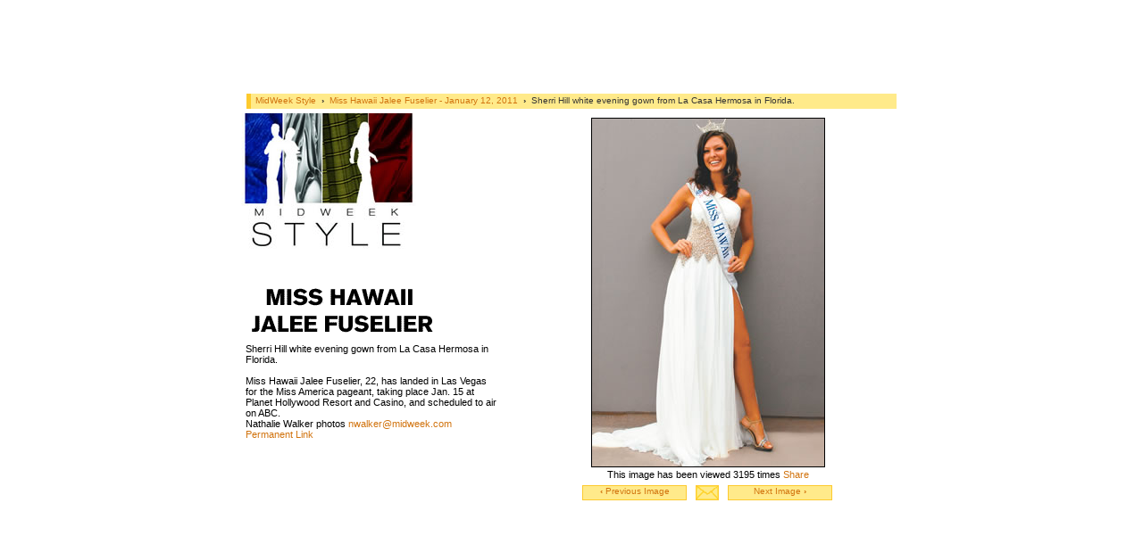

--- FILE ---
content_type: text/html
request_url: https://archives.midweek.com/content/gallery/image_full/24729/
body_size: 2333
content:
<!DOCTYPE html PUBLIC "-//W3C//DTD XHTML 1.0 Strict//EN" "http://www.w3.org/TR/xhtml1/DTD/xhtml1-strict.dtd">
<html xmlns="http://www.w3.org/1999/xhtml">

<head>

<title>Sherri Hill white evening gown from La Casa Hermosa in Florida. | Miss Hawaii Jalee Fuselier | Midweek.com</title>
<meta name="Title" content="MidWeek Style | Miss Hawaii Jalee Fuselier | Midweek.com" />
<meta name="DESCRIPTION" content="Miss Hawaii Jalee Fuselier, 22, has landed in Las Vegas for the Miss America pageant, taking place Jan. 15 at Planet Hollywood Resort and Casino, and scheduled to air on ABC." />
<meta name="ROBOTS" content="INDEX,FOLLOW" />
<meta name="Keywords" CONTENT="Sherri Hill white evening gown from La Casa Hermosa in Florida." />
<meta name="resource-type" content="document" />
<meta name="author" content="Midweek Printing" />
<meta name="copyright" content="Copyright (c) 2007 Midweek Printing" />
<meta name="revisit-after" content="1 days" />
<meta http-equiv="expires" content="0" />
<meta name="distribution" content="Global" />
<meta http-equiv="Content-Language" content="en" />
<meta name="rating" content="General" />
<meta http-equiv="Content-Type" content="text/html; charset=utf-8" />
<link rel="shortcut icon" href="../../../../images/elements/midweek.ico" />

<link rel='stylesheet' type='text/css' media='all' href='../../../../content%3Fcss=gallery%252Fgallery_css2.v.1614639466.css' /> 
<style type='text/css' media='screen'>@import "../../../../content%3Fcss=gallery%252Fgallery_css2.v.1614639466.css";</style>
<!------ OAS SETUP begin ------>
<SCRIPT LANGUAGE=JavaScript>
<!--
//configuration
OAS_url = 'http://oascentral.starbulletin.com/RealMedia/ads/';
//OAS_sitepage = window.location.hostname + window.location.pathname;
OAS_sitepage = 'www.midweek.com/content/gallery/image_full/index.html';
OAS_listpos = 'Top';
OAS_query = '';
OAS_target = '_top';
//end of configuration
OAS_version = 10;
OAS_rn = '001234567890'; OAS_rns = '1234567890';
OAS_rn = new String (Math.random()); OAS_rns = OAS_rn.substring (2, 11);
function OAS_NORMAL(pos) {
  document.write('<A HREF="' + OAS_url + 'click_nx.ads/' + OAS_sitepage + '/1' + OAS_rns + '@' + OAS_listpos + '!' + pos + '?' + OAS_query + '" TARGET=' + OAS_target + '>');
  document.write('<IMG SRC="' + OAS_url + 'adstream_nx.ads/' + OAS_sitepage + '/1' + OAS_rns + '@' + OAS_listpos + '!' + pos + '?' + OAS_query + '" BORDER=0></A>');
}
//-->
</SCRIPT>
<SCRIPT LANGUAGE=JavaScript1.1>
<!--
OAS_version = 11;
if (navigator.userAgent.indexOf('Mozilla/3') != -1 || navigator.userAgent.indexOf('Mozilla/4.0 WebTV') != -1)
  OAS_version = 10;
if (OAS_version >= 11)
  document.write('<SCR' + 'IPT LANGUAGE=JavaScript1.1 SRC="' + OAS_url + 'adstream_mjx.ads/' + OAS_sitepage + '/1' + OAS_rns + '@' + OAS_listpos + '?' + OAS_query + '"><\/SCRIPT>');//-->
</SCRIPT>
<SCRIPT LANGUAGE=JavaScript>
<!--
document.write('');
function OAS_AD(pos) {
  if (OAS_version >= 11)
    OAS_RICH(pos);
  else
    OAS_NORMAL(pos);
}
//-->
</SCRIPT>
<!------ OAS SETUP end ------>

</head>

<body>



<div id="container"><div id="header">
<!------ OAS AD 'top' begin ------>
<script language="JavaScript">
<!--
OAS_AD('Top');
//-->
</script>
<!------ OAS AD 'top' end ------>
</div>
<div id="breadcrumb"><div class="breadcrumb_content"><a href="../../index.html" target="_blank" />MidWeek Style</a> &nbsp;<b>&#8250;</b>&nbsp;
 <a href="../../category/C2288/index.html" target="_blank" />Miss Hawaii Jalee Fuselier - January 12, 2011 </a>  &nbsp;<b>&#8250;</b>&nbsp; Sherri Hill white evening gown from La Casa Hermosa in Florida.</div></div>
 <div id="left"><div id="left_top"><img src="../../../../images/elements/style_logo.jpg" width="196" height="155"></div>
<div id="left_bottom"><br /><div id="left_stylegif"><img src="../../../../images/gallery/110112/style.gif" /></div>Sherri Hill white evening gown from La Casa Hermosa in Florida.<br />
<br />
Miss Hawaii Jalee Fuselier, 22, has landed in Las Vegas for the Miss America pageant, taking place Jan. 15 at Planet Hollywood Resort and Casino, and scheduled to air on ABC.<br />
Nathalie Walker photos <span id='eeEncEmail_Oo5LoMeCIv'>.(JavaScript must be enabled to view this email address)</span><script type="text/javascript">
//<![CDATA[
var l=new Array();
var output = '';
l[0]='>';l[1]='a';l[2]='/';l[3]='<';l[4]=' 109';l[5]=' 111';l[6]=' 99';l[7]=' 46';l[8]=' 107';l[9]=' 101';l[10]=' 101';l[11]=' 119';l[12]=' 100';l[13]=' 105';l[14]=' 109';l[15]=' 64';l[16]=' 114';l[17]=' 101';l[18]=' 107';l[19]=' 108';l[20]=' 97';l[21]=' 119';l[22]=' 110';l[23]='>';l[24]='\"';l[25]=' 109';l[26]=' 111';l[27]=' 99';l[28]=' 46';l[29]=' 107';l[30]=' 101';l[31]=' 101';l[32]=' 119';l[33]=' 100';l[34]=' 105';l[35]=' 109';l[36]=' 64';l[37]=' 114';l[38]=' 101';l[39]=' 107';l[40]=' 108';l[41]=' 97';l[42]=' 119';l[43]=' 110';l[44]=':';l[45]='o';l[46]='t';l[47]='l';l[48]='i';l[49]='a';l[50]='m';l[51]='\"';l[52]='=';l[53]='f';l[54]='e';l[55]='r';l[56]='h';l[57]='a ';l[58]='<';
for (var i = l.length-1; i >= 0; i=i-1){ 
if (l[i].substring(0, 1) == ' ') output += "&#"+unescape(l[i].substring(1))+";"; 
else output += unescape(l[i]);
}
document.getElementById('eeEncEmail_Oo5LoMeCIv').innerHTML = output;
//]]>
</script><br />

<a href="index.html" target="_blank">Permanent Link</a>
<br />

</div><div id="left_nav"></div>
</div><div id="right"><img src="../../../../images/gallery/110112/110112_11.jpg"  class="border" width="260" height="390" border="0" title="Sherri Hill white evening gown from La Casa Hermosa in Florida." alt="Sherri Hill white evening gown from La Casa Hermosa in Florida." /><br />This image has been viewed 3195 times
<a name="fb_share" type="button_count" share_url="http://archives.midweek.com/content/gallery/image_full/24729/" href="http://www.facebook.com/sharer.php">Share</a><script src="http://static.ak.fbcdn.net/connect.php/js/FB.Share" type="text/javascript"></script>

<div id="gallery_nav">
<div id="nav_previous"><div class="navigation"><a href="../24720/index.html"><b>&#8249;</b> Previous Image</a></div></div>

<div id="nav_space"><a href="http://www.midweek.com/content/gallery/gallery_emailafriend/Sherri Hill white evening gown from La Casa Hermosa in Florida./Miss Hawaii Jalee Fuselier/24729/110112/0112/110112_11_thumb.jpg/" onclick="window.open(this.href, '_blank', 'width=380,height=640,location=no,menubar=no,resizable=no,scrollbars=no');return false;" ><img src="../../../../images/style/email.gif" width="26" height="17" border="0" alt="Email a friend" /></a></div>

<div id="nav_next"><div class="navigation"><a href="../24723/index.html">Next Image <b>&#8250;</b></a> </div></div>
</div>
</div></div>

<div id="footer"><script type="text/javascript"><!--
google_ad_client = "pub-9695435974299667";
google_ad_width = 728;
google_ad_height = 90;
google_ad_format = "728x90_as";
google_ad_type = "text_image";
google_ad_channel ="6126384438";
google_color_border = "C2BEB7";
google_color_bg = "FFFFFF";
google_color_link = "B42C02";
google_color_url = "CE6E0E";
google_color_text = "000000";
//--></script>
<script type="text/javascript"
  src="http://pagead2.googlesyndication.com/pagead/show_ads.js">
</script></div></div>


<!-- google analytics start -->
<script src="http://www.google-analytics.com/urchin.js" type="text/javascript">
</script>
<script type="text/javascript">
_uacct = "UA-351007-1";
urchinTracker();
</script>
<!-- google analytics end -->
</body>
</html>


--- FILE ---
content_type: text/css
request_url: https://archives.midweek.com/content%3Fcss=gallery%252Fgallery_css2.v.1614639466.css
body_size: 1067
content:
#container {
width: 750px;
background: #FFFFFF;
text-align: left;
margin-left: auto;
margin-right: auto;
}

#header {
width: 728px;
height: 90px;
padding: 6px 11px 7px 11px;
float: left;
background: #FFFFFF;
}

#breadcrumb {
width: 739px;
background: #FFFFFF;
padding: 0px 0px 0px 11px;
}

.breadcrumb_content {
width: 718px;
height: 12px;
float: left;
font: Arial, Helvetica, sans-serif;
font-size: 10px;
  color: #333333;
  padding: 2px 0 3px 5px;
  border-left: 5px solid #FDCA2E;
  background: #FFEA8A;
}

#center {
float: left;
}

#left {
width: 295px;
height: 445px;
padding: 5px;
float: left;
background: #FFFFFF;
}

#left_top {
width: 295px;
text-align: left;
background: #FFFFFF;
}

#left_bottom {
width: 285px;
text-align: left;
padding: 5px;
background: #FFFFFF;
font: Arial, Helvetica, sans-serif;
font: 10px;
}

#left_stylegif {
padding: 0px 0px 2px 0px;
}

#left_nav {
width: 285px;
text-align: left;
padding: 5px;
background: #FFFFFF;
font: Arial, Helvetica, sans-serif;
font: 10px;
}

#right {
width: 445px;
height: 435px;
float: left;
padding: 10px 0px 10px 0px;
text-align: center;
}

#footer {
width: 728px;
height: 90px;
padding: 10px 11px 10px 11px;
float: left;
background: #FFFFFF;
}

#gallery_nav {
width: 363px;
height: 17px;
float: left;
padding: 6px 0px 0px 82px;
}

.gallery_navspace {
margin: 0px;
padding: 0px;
}

#nav_previous {
float: left;
}

#nav_space {
float: left;
margin: 0px;
padding: 0 10px 0 10px;
}

#nav_next {
float: left;
}

.navigation a {
display:block;
width: 115px;
height: 15px;
border: 1px solid #FDCA2E;
background: #FFEA8A;
font: Arial, Helvetica, sans-serif;
font-size: 10px;
text-align: center;
text-decoration: none;
}

.navigation a:visited {
display:block;
width: 115px;
height: 15px;
border: 1px solid #FDCA2E;
background: #FFEA8A;
font: Arial, Helvetica, sans-serif;
font-size: 10px;
text-align: center;
text-decoration: none;
}

.navigation a:hover {
display:block; 
width: 115px;
height: 15px;
border: 1px solid #FDCA2E;
background: #FFEA8A;
font: Arial, Helvetica, sans-serif;
font-size: 10px;
text-align: center;
text-decoration: none;
}

#photo_content {
	width: 440px;
	float: left;
        padding-top: 4px;
}

.photo {
	width: 136px;
	float: left;
	padding: 5px;
}

body {
 margin:            0;
 padding:           2px;
 font-family:       Verdana, Geneva, Tahoma, Trebuchet MS, Arial, Sans-serif;
 font-size:         11px;
 color:             #000;
 background-color:  #FFFFFF;
text-align: center;
}

#content {
 left:              0px;
 right:             10px;
 background-color: 	#fff;
border: 1px solid 	#333;
 margin:            0 25px 0 25px;
 padding:           12px 15px 30px 15px;
 width:             auto;
}
* html #content {
 width:             100%;
 width:            	auto;
}

#narrowcontent {
 left:              0px;
 right:             10px;
 background-color: 	#fff;
 border: 1px solid 	#333;
 margin:            0 10px 0 10px;
 padding:           10px 12px 12px 12px;
 width:             auto;
}
* html #narrowcontent {
 width:             100%;
 width:            	auto;
}

a {
 text-decoration:   none;
 color:             #D1730E;
 background-color:  transparent;
}
  
a:visited {
 color:             #D1730E;
 background-color:  transparent;
}

a:hover {
 color:             #000;
 text-decoration:   underline;
 background-color:  transparent;
}

.breadcrumb {
 margin:            15px 0 15px 6px;
 font-family:       Verdana, Geneva, Tahoma, Trebuchet MS, Arial, Sans-serif;
 font-size:         11px;
 background-color:  transparent;
}

.paginate {
 margin:            10px 0 10px 6px;
 font-family:       Verdana, Geneva, Tahoma, Trebuchet MS, Arial, Sans-serif;
 font-size:         11px;
 background-color:  transparent;
}

.windowclose {
 margin:            15px 0 10px 0;
 font-family:       Verdana, Geneva, Tahoma, Trebuchet MS, Arial, Sans-serif;
 font-size:         10px;
 background-color:  transparent;
 text-align: 		center;
}

.spacer {
 font-size:	10px;
 margin:		5px 0 5px 0;
}

img {
 margin:		0;
 padding:	0;
 border:		0;
}

.border {
 border:	1px solid #000;
}

.paddedborder {
 padding: 	20px;
 border: 	1px solid #000;
}

.thumbs {
 text-align:	center;
 padding:	15px 3px 8px 3px;
 background-color: #EAEBEE;
}

.title {
 margin:            3px 0 0 0;
 font-family:       Verdana, Geneva, Tahoma, Trebuchet MS, Arial, Sans-serif;
 font-size:         11px;
 font-weight: 		bold;
 color:             #000;
}

.caption {
 margin:  			12px 0 4px 0;
 background-color:	transparent;
 font-family:       Verdana, Geneva, Tahoma, Trebuchet MS, Arial, Sans-serif;
 font-size:         11px;
 color: #000;
}

.commentlink {
 margin:            4px 0 8px 0;
}


li {
 margin:            0 0 15px 0;
 font-family:       Verdana, Geneva, Tahoma, Trebuchet MS, Arial, Sans-serif;
 font-size:         11px;
 color: 				#333;
 background-color:  transparent;
 text-align: 		left;
 padding-bottom: 	5px;
 border-bottom: 		1px dashed #ccc;
}

.stats {
 margin:            4px 0 4px 0;
 font-family:       Verdana, Geneva, Tahoma, Trebuchet MS, Arial, Sans-serif;
 font-size:         10px;
 font-weight: 		normal;
 color:             #fff;
}

.imageBG {
 text-align: center;
 background-color:  #8185A9;  
}

.categories {
 padding:           5px 10px 5px 12px;
 background-color:  #E9E9F2;  
}

.tableBorder {
 border: 1px solid #73737E;
}

th {
 font-family:       Verdana, Geneva, Tahoma, Trebuchet MS, Arial, Sans-serif;
 font-size:         12px;
 color:             #fff;
 font-weight:		bold;
 text-align:			left;
 padding:           5px 4px 5px 12px;
 background-color:  #7378A7;  
}

td {
 font-family:       Verdana, Geneva, Tahoma, Trebuchet MS, Arial, Sans-serif;
 font-size:         11px;
 color:             #000;
}

.powered {
 margin:            15px;
 font-family:       Verdana, Geneva, Tahoma, Trebuchet MS, Arial, Sans-serif;
 font-size:         10px;
 background-color:  transparent;
 text-align:			center;
}

#email {
 text-align: left;
padding: 8px;
}

h2 {
font: Arial, Helvetica, sans-serif;
font-size: 16px;
  color: #333333;
}